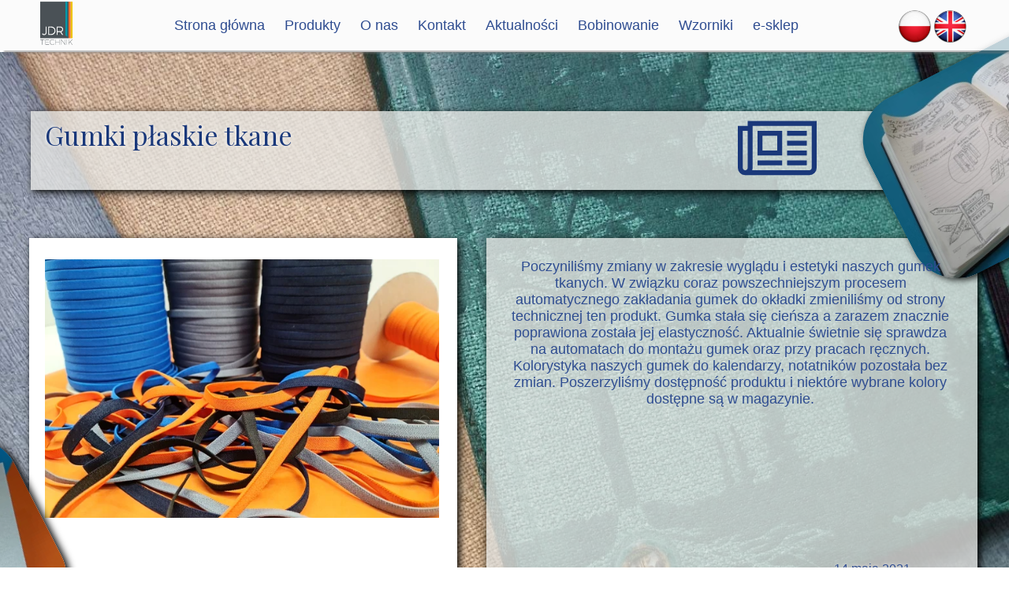

--- FILE ---
content_type: text/css
request_url: https://jdrtechnik.pl/files/dynamicContent/sites/vdueo5/css/newspage_163/mkb8ul8p.css
body_size: 7385
content:
#element_13087_content{opacity: 1;background: none;border-radius: 0.0px; border: none;box-shadow: none;}#element_13087 {z-index: 49;}#element_13980 {z-index: 48;}#element_9044 {z-index: 47;}#element_4657 {z-index: 46;}#element_3648 {z-index: 45;}#element_177 {z-index: 44;}#element_8159 {z-index: 43;}#element_9065 {z-index: 42;}#element_4717 {z-index: 41;}#element_13086_content{opacity: 1;background: none;border-radius: 0.0px; border: none;box-shadow: none;}#element_13086 {z-index: 40;}#element_13080_content{opacity: 1;background: none;border-radius: 0.0px; border: none;box-shadow: none;}#element_13080 img{background-image:url('data:image/svg+xml,%3Csvg%20fill%3D%27rgb%2826%2C%2056%2C%20122%29%27%20id%3D%27ww-shopping-bag%27%20version%3D%271.1%27%20xmlns%3D%27http%3A%2F%2Fwww.w3.org%2F2000%2Fsvg%27%20width%3D%27100%25%27%20height%3D%27100%25%27%20viewBox%3D%270%200%2014%2014%27%3E%3Cpath%20d%3D%27M13.727%2011l0.273%202.445q0.023%200.219-0.125%200.391-0.148%200.164-0.375%200.164h-13q-0.227%200-0.375-0.164-0.148-0.172-0.125-0.391l0.273-2.445h13.453zM13%204.445l0.672%206.055h-13.344l0.672-6.055q0.023-0.187%200.164-0.316t0.336-0.129h2v1q0%200.414%200.293%200.707t0.707%200.293%200.707-0.293%200.293-0.707v-1h3v1q0%200.414%200.293%200.707t0.707%200.293%200.707-0.293%200.293-0.707v-1h2q0.195%200%200.336%200.129t0.164%200.316zM10%203v2q0%200.203-0.148%200.352t-0.352%200.148-0.352-0.148-0.148-0.352v-2q0-0.828-0.586-1.414t-1.414-0.586-1.414%200.586-0.586%201.414v2q0%200.203-0.148%200.352t-0.352%200.148-0.352-0.148-0.148-0.352v-2q0-1.242%200.879-2.121t2.121-0.879%202.121%200.879%200.879%202.121z%27%3E%3C%2Fpath%3E%3C%2Fsvg%3E');}#element_13080 {z-index: 39;}#element_13081_content{opacity: 1;background-color: rgb(245, 245, 245);background-size: auto;background-attachment: scroll;background-repeat: repeat;background-position: left top;border-radius: 0.0px; border: none;box-shadow: 3.0px 3.0px 10.0px rgba(156,156,156,1);}#element_13081 {z-index: 38;}#group_263_content{opacity: 1;background: none;border-radius: 0.0px; border: none;box-shadow: none;}#group_263 {z-index: 37;}#element_13082_content{opacity: 1;background: none;border-radius: 0.0px; border: none;box-shadow: none;}#element_13082 img{background-image:url('data:image/svg+xml,%3Csvg%20fill%3D%27rgb%2826%2C%2056%2C%20122%29%27%20id%3D%27ww-facebook-official%27%20version%3D%271.1%27%20xmlns%3D%27http%3A%2F%2Fwww.w3.org%2F2000%2Fsvg%27%20width%3D%27100%25%27%20height%3D%27100%25%27%20viewBox%3D%270%200%2012%2014%27%3E%3Cpath%20d%3D%27M11.336%201q0.273%200%200.469%200.195t0.195%200.469v10.672q0%200.273-0.195%200.469t-0.469%200.195h-3.055v-4.648h1.555l0.234-1.812h-1.789v-1.156q0-0.438%200.184-0.656t0.715-0.219l0.953-0.008v-1.617q-0.492-0.070-1.391-0.070-1.062%200-1.699%200.625t-0.637%201.766v1.336h-1.563v1.812h1.563v4.648h-5.742q-0.273%200-0.469-0.195t-0.195-0.469v-10.672q0-0.273%200.195-0.469t0.469-0.195h10.672z%27%3E%3C%2Fpath%3E%3C%2Fsvg%3E');}#element_13082 {z-index: 36;}#element_13083_content{opacity: 1;background-color: rgb(245, 245, 245);background-size: auto;background-attachment: scroll;background-repeat: repeat;background-position: left top;border-radius: 0.0px; border: none;box-shadow: 3.0px 3.0px 10.0px rgba(156,156,156,1);}#element_13083 {z-index: 35;}#group_264_content{opacity: 1;background: none;border-radius: 0.0px; border: none;box-shadow: none;}#group_264 {z-index: 34;}#element_13084_content{opacity: 1;background: none;border-radius: 0.0px; border: none;box-shadow: none;}#element_13084 img{background-image:url('data:image/svg+xml,%3Csvg%20fill%3D%27rgb%2826%2C%2056%2C%20122%29%27%20id%3D%27ww-youtube-square%27%20version%3D%271.1%27%20xmlns%3D%27http%3A%2F%2Fwww.w3.org%2F2000%2Fsvg%27%20width%3D%27100%25%27%20height%3D%27100%25%27%20viewBox%3D%270%200%2012%2014%27%3E%3Cpath%20d%3D%27M7.18%2010.18v-1.227q0-0.391-0.227-0.391-0.133%200-0.258%200.125v1.75q0.125%200.125%200.258%200.125%200.227%200%200.227-0.383zM8.617%209.227h0.516v-0.266q0-0.398-0.258-0.398t-0.258%200.398v0.266zM4.156%207.148v0.547h-0.625v3.305h-0.578v-3.305h-0.609v-0.547h1.812zM5.727%208.133v2.867h-0.523v-0.312q-0.305%200.352-0.594%200.352-0.258%200-0.328-0.219-0.047-0.125-0.047-0.422v-2.266h0.516v2.109q0%200.187%200.008%200.203%200.008%200.117%200.117%200.117%200.156%200%200.328-0.242v-2.188h0.523zM7.695%209v1.141q0%200.406-0.055%200.57-0.094%200.328-0.414%200.328-0.273%200-0.531-0.32v0.281h-0.523v-3.852h0.523v1.258q0.25-0.312%200.531-0.312%200.32%200%200.414%200.328%200.055%200.164%200.055%200.578zM9.656%2010.008v0.070q0%200.227-0.016%200.336-0.023%200.172-0.117%200.312-0.211%200.312-0.625%200.312-0.406%200-0.633-0.297-0.164-0.211-0.164-0.672v-1.008q0-0.461%200.156-0.672%200.227-0.297%200.625-0.297t0.609%200.297q0.164%200.219%200.164%200.672v0.594h-1.039v0.508q0%200.398%200.266%200.398%200.187%200%200.234-0.203%200-0.008%200.004-0.055t0.004-0.129v-0.168h0.531zM6.133%203.57v1.219q0%200.398-0.25%200.398t-0.25-0.398v-1.219q0-0.406%200.25-0.406t0.25%200.406zM10.297%209.141q0-1.383-0.148-2.031-0.078-0.344-0.336-0.574t-0.594-0.27q-1.062-0.117-3.219-0.117-2.148%200-3.211%200.117-0.344%200.039-0.598%200.27t-0.332%200.574q-0.156%200.68-0.156%202.031%200%201.375%200.156%202.031%200.078%200.336%200.332%200.57t0.59%200.273q1.070%200.117%203.219%200.117t3.219-0.117q0.336-0.039%200.59-0.273t0.332-0.57q0.156-0.656%200.156-2.031zM4.398%204.055l0.703-2.313h-0.586l-0.398%201.523-0.414-1.523h-0.609l0.187%200.539t0.18%200.539q0.273%200.805%200.359%201.234v1.57h0.578v-1.57zM6.656%204.687v-1.016q0-0.453-0.164-0.68-0.227-0.297-0.609-0.297-0.398%200-0.609%200.297-0.164%200.227-0.164%200.68v1.016q0%200.453%200.164%200.68%200.211%200.297%200.609%200.297%200.383%200%200.609-0.297%200.164-0.211%200.164-0.68zM8.070%205.625h0.523v-2.891h-0.523v2.211q-0.172%200.242-0.328%200.242-0.117%200-0.125-0.125-0.008-0.016-0.008-0.203v-2.125h-0.523v2.289q0%200.289%200.047%200.43%200.086%200.211%200.336%200.211%200.281%200%200.602-0.352v0.312zM12%203.25v7.5q0%200.93-0.66%201.59t-1.59%200.66h-7.5q-0.93%200-1.59-0.66t-0.66-1.59v-7.5q0-0.93%200.66-1.59t1.59-0.66h7.5q0.93%200%201.59%200.66t0.66%201.59z%27%3E%3C%2Fpath%3E%3C%2Fsvg%3E');}#element_13084 {z-index: 33;}#element_13085_content{opacity: 1;background-color: rgb(245, 245, 245);background-size: auto;background-attachment: scroll;background-repeat: repeat;background-position: left top;border-radius: 0.0px; border: none;box-shadow: 3.0px 3.0px 10.0px rgba(156,156,156,1);}#element_13085 {z-index: 32;}#group_265_content{opacity: 1;background: none;border-radius: 0.0px; border: none;box-shadow: none;}#group_265 {z-index: 31;}#element_13141_content{opacity: 1;background: none;border-radius: 0.0px; border: none;box-shadow: none;}#element_13141 img{background-image:url('data:image/svg+xml,%3Csvg%20fill%3D%27rgb%2826%2C%2056%2C%20122%29%27%20id%3D%27ww-newspaper-o%27%20version%3D%271.1%27%20xmlns%3D%27http%3A%2F%2Fwww.w3.org%2F2000%2Fsvg%27%20width%3D%27100%25%27%20height%3D%27100%25%27%20viewBox%3D%270%200%2016%2014%27%3E%3Cpath%20d%3D%27M8%204h-3v3h3v-3zM9%209v1h-5v-1h5zM9%203v5h-5v-5h5zM14%209v1h-4v-1h4zM14%207v1h-4v-1h4zM14%205v1h-4v-1h4zM14%203v1h-4v-1h4zM2%2010.5v-7.5h-1v7.5q0%200.203%200.148%200.352t0.352%200.148%200.352-0.148%200.148-0.352zM15%2010.5v-8.5h-12v8.5q0%200.258-0.086%200.5h11.586q0.203%200%200.352-0.148t0.148-0.352zM16%201v9.5q0%200.625-0.438%201.062t-1.062%200.438h-13q-0.625%200-1.062-0.438t-0.438-1.062v-8.5h2v-1h14z%27%3E%3C%2Fpath%3E%3C%2Fsvg%3E');}#element_13141 {z-index: 30;}#element_2600_content{opacity: 1;background: none;border-radius: 0.0px; border: none;box-shadow: none;}#element_2600_content > *{font-family: "Playfair Display 400 normal";color: rgb(26, 56, 122);font-weight: normal;text-shadow: rgb(255, 255, 255) 0px 0px 5px;}#element_2600 {z-index: 29;}#element_2601_content{opacity: 1;background-color: rgba(255, 255, 255, 0.01);background-size: initial;background-attachment: scroll;background-repeat: repeat;background-position: left top;border-radius: 0.0px; border: none;box-shadow: none;}#element_2601 {z-index: 28;}#element_2603_content{opacity: 1;background: none;border-radius: 0.0px; border: none;box-shadow: none;}#element_2603_content > .news_date_format{font-family: "Trebuchet MS1", "Trebuchet MS", sans-serif;color: rgb(47, 77, 145);font-weight: normal;text-decoration: none;text-shadow: rgb(255, 255, 255) 0px 0px 5px;}#element_2603 {z-index: 27;}#element_13156_content{opacity: 1;background: none;border-radius: 60.0px; border: none;box-shadow: 3.0px 3.0px 10.0px rgba(0,0,0,1);}#element_13156 {z-index: 26;}#element_13125_content{opacity: 1;background: none;border-radius: 60.0px; border: none;box-shadow: 3.0px 3.0px 10.0px rgba(0,0,0,1);}#element_13125 {z-index: 25;}#element_2602_content{opacity: 1;background: none;border-radius: 0.0px; border: none;box-shadow: none;}#element_2602 {z-index: 24;}#element_13151_content{opacity: 1;background-color: rgba(232, 232, 230, 0.77);background-size: cover;background-attachment: scroll;background-repeat: repeat;background-position: left top;border-radius: 0.0px; border: none;box-shadow: 3.0px 3.0px 10.0px rgba(0,0,0,1);}#element_13151 {z-index: 23;}#element_13152_content{opacity: 1;background-color: rgba(232, 232, 230, 0.77);background-size: cover;background-attachment: scroll;background-repeat: repeat;background-position: left top;border-radius: 0.0px; border: none;box-shadow: 3.0px 3.0px 10.0px rgba(0,0,0,1);}#element_13152 {z-index: 22;}#element_13153_content{opacity: 1;background-color: rgb(255, 255, 255);background-size: cover;background-attachment: scroll;background-repeat: repeat;background-position: left top;border-radius: 0.0px; border: none;box-shadow: 3.0px 3.0px 10.0px rgba(0,0,0,1);}#element_13153 {z-index: 21;}#element_13150_content{opacity: 1;background: none;border-radius: 0.0px; border: none;box-shadow: none;}#element_13150 {z-index: 20;}#element_16394_content{opacity: 1;background: none;border-radius: 0.0px; border: none;box-shadow: none;}#element_16394 {z-index: 19;}#element_16393_content{opacity: 1;background: none;border-radius: 0.0px; border: none;box-shadow: none;}#element_16393 {z-index: 18;}#element_11885_content{opacity: 1;background: none;border-radius: 0.0px; border: none;box-shadow: none;}#element_11885 img{background-image:url('data:image/svg+xml,%3Csvg%20fill%3D%27rgb%28255%2C%20255%2C%20255%29%27%20id%3D%27ww-phone-square%27%20version%3D%271.1%27%20xmlns%3D%27http%3A%2F%2Fwww.w3.org%2F2000%2Fsvg%27%20width%3D%27100%25%27%20height%3D%27100%25%27%20viewBox%3D%270%200%2012%2014%27%3E%3Cpath%20d%3D%27M10%209.32q0-0.086-0.016-0.125-0.023-0.062-0.301-0.23t-0.691-0.387l-0.414-0.227q-0.039-0.023-0.148-0.102t-0.195-0.117-0.164-0.039q-0.141%200-0.367%200.254t-0.445%200.512-0.344%200.258q-0.055%200-0.129-0.027t-0.121-0.051-0.133-0.074-0.109-0.066q-0.773-0.43-1.332-0.988t-0.988-1.332q-0.016-0.023-0.066-0.109t-0.074-0.133-0.051-0.121-0.027-0.129q0-0.102%200.16-0.262t0.352-0.301%200.352-0.309%200.16-0.285q0-0.078-0.039-0.164t-0.117-0.195-0.102-0.148q-0.023-0.047-0.117-0.223t-0.195-0.355-0.207-0.371-0.195-0.316-0.129-0.141-0.125-0.016q-0.375%200-0.789%200.172-0.359%200.164-0.625%200.738t-0.266%201.020q0%200.125%200.020%200.266t0.039%200.238%200.070%200.258%200.078%200.23%200.098%200.258%200.086%200.234q0.469%201.281%201.691%202.504t2.504%201.691q0.047%200.016%200.234%200.086t0.258%200.098%200.23%200.078%200.258%200.070%200.238%200.039%200.266%200.020q0.445%200%201.020-0.266t0.738-0.625q0.172-0.414%200.172-0.789zM12%203.25v7.5q0%200.93-0.66%201.59t-1.59%200.66h-7.5q-0.93%200-1.59-0.66t-0.66-1.59v-7.5q0-0.93%200.66-1.59t1.59-0.66h7.5q0.93%200%201.59%200.66t0.66%201.59z%27%3E%3C%2Fpath%3E%3C%2Fsvg%3E');}#element_11885 {z-index: 17;}#element_11884_content{opacity: 1;background: none;border-radius: 0.0px; border: none;box-shadow: none;}#element_11884 {z-index: 16;}#element_11883_content{opacity: 1;background: none;border-radius: 0.0px; border: none;box-shadow: none;}#element_11883 img{background-image:url('data:image/svg+xml,%3Csvg%20fill%3D%27rgb%28255%2C%20255%2C%20255%29%27%20id%3D%27ww-envelope%27%20version%3D%271.1%27%20xmlns%3D%27http%3A%2F%2Fwww.w3.org%2F2000%2Fsvg%27%20width%3D%27100%25%27%20height%3D%27100%25%27%20viewBox%3D%270%200%2014%2014%27%3E%3Cpath%20d%3D%27M14%205.547v6.203q0%200.516-0.367%200.883t-0.883%200.367h-11.5q-0.516%200-0.883-0.367t-0.367-0.883v-6.203q0.344%200.383%200.789%200.68%202.828%201.922%203.883%202.695%200.445%200.328%200.723%200.512t0.738%200.375%200.859%200.191h0.016q0.398%200%200.859-0.191t0.738-0.375%200.723-0.512q1.328-0.961%203.891-2.695%200.445-0.305%200.781-0.68zM14%203.25q0%200.617-0.383%201.18t-0.953%200.961q-2.937%202.039-3.656%202.539-0.078%200.055-0.332%200.238t-0.422%200.297-0.406%200.254-0.449%200.211-0.391%200.070h-0.016q-0.18%200-0.391-0.070t-0.449-0.211-0.406-0.254-0.422-0.297-0.332-0.238q-0.711-0.5-2.047-1.426t-1.602-1.113q-0.484-0.328-0.914-0.902t-0.43-1.066q0-0.609%200.324-1.016t0.926-0.406h11.5q0.508%200%200.879%200.367t0.371%200.883z%27%3E%3C%2Fpath%3E%3C%2Fsvg%3E');}#element_11883 {z-index: 15;}#element_11876_content{opacity: 1;background: none;border-radius: 0.0px; border: none;box-shadow: none;}#element_11876 {z-index: 14;}#element_11875_content{opacity: 1;background: none;border-radius: 0.0px; border: none;box-shadow: none;}#element_11875 img{background-image:url('data:image/svg+xml,%3Csvg%20fill%3D%27rgb%28255%2C%20255%2C%20255%29%27%20id%3D%27ww-instagram%27%20version%3D%271.1%27%20xmlns%3D%27http%3A%2F%2Fwww.w3.org%2F2000%2Fsvg%27%20width%3D%27100%25%27%20height%3D%27100%25%27%20viewBox%3D%270%200%2012%2014%27%3E%3Cpath%20d%3D%27M8%207q0-0.828-0.586-1.414t-1.414-0.586-1.414%200.586-0.586%201.414%200.586%201.414%201.414%200.586%201.414-0.586%200.586-1.414zM9.078%207q0%201.281-0.898%202.18t-2.18%200.898-2.18-0.898-0.898-2.18%200.898-2.18%202.18-0.898%202.18%200.898%200.898%202.18zM9.922%203.797q0%200.297-0.211%200.508t-0.508%200.211-0.508-0.211-0.211-0.508%200.211-0.508%200.508-0.211%200.508%200.211%200.211%200.508zM6%202.078q-0.055%200-0.598-0.004t-0.824%200-0.754%200.023-0.805%200.078-0.559%200.145q-0.391%200.156-0.688%200.453t-0.453%200.688q-0.086%200.227-0.145%200.559t-0.078%200.805-0.023%200.754%200%200.824%200.004%200.598-0.004%200.598%200%200.824%200.023%200.754%200.078%200.805%200.145%200.559q0.156%200.391%200.453%200.688t0.688%200.453q0.227%200.086%200.559%200.145t0.805%200.078%200.754%200.023%200.824%200%200.598-0.004%200.598%200.004%200.824%200%200.754-0.023%200.805-0.078%200.559-0.145q0.391-0.156%200.688-0.453t0.453-0.688q0.086-0.227%200.145-0.559t0.078-0.805%200.023-0.754%200-0.824-0.004-0.598%200.004-0.598%200-0.824-0.023-0.754-0.078-0.805-0.145-0.559q-0.156-0.391-0.453-0.688t-0.688-0.453q-0.227-0.086-0.559-0.145t-0.805-0.078-0.754-0.023-0.824%200-0.598%200.004zM12%207q0%201.789-0.039%202.477-0.078%201.625-0.969%202.516t-2.516%200.969q-0.688%200.039-2.477%200.039t-2.477-0.039q-1.625-0.078-2.516-0.969t-0.969-2.516q-0.039-0.688-0.039-2.477t0.039-2.477q0.078-1.625%200.969-2.516t2.516-0.969q0.688-0.039%202.477-0.039t2.477%200.039q1.625%200.078%202.516%200.969t0.969%202.516q0.039%200.688%200.039%202.477z%27%3E%3C%2Fpath%3E%3C%2Fsvg%3E');}#element_11875 {z-index: 13;}#element_13155_content{opacity: 1;background: none;border-radius: 0.0px; border: none;box-shadow: none;}#element_13155 img{background-image:url('data:image/svg+xml,%3Csvg%20fill%3D%27rgb%28255%2C%20255%2C%20255%29%27%20id%3D%27ww-youtube-square%27%20version%3D%271.1%27%20xmlns%3D%27http%3A%2F%2Fwww.w3.org%2F2000%2Fsvg%27%20width%3D%27100%25%27%20height%3D%27100%25%27%20viewBox%3D%270%200%2012%2014%27%3E%3Cpath%20d%3D%27M7.18%2010.18v-1.227q0-0.391-0.227-0.391-0.133%200-0.258%200.125v1.75q0.125%200.125%200.258%200.125%200.227%200%200.227-0.383zM8.617%209.227h0.516v-0.266q0-0.398-0.258-0.398t-0.258%200.398v0.266zM4.156%207.148v0.547h-0.625v3.305h-0.578v-3.305h-0.609v-0.547h1.812zM5.727%208.133v2.867h-0.523v-0.312q-0.305%200.352-0.594%200.352-0.258%200-0.328-0.219-0.047-0.125-0.047-0.422v-2.266h0.516v2.109q0%200.187%200.008%200.203%200.008%200.117%200.117%200.117%200.156%200%200.328-0.242v-2.188h0.523zM7.695%209v1.141q0%200.406-0.055%200.57-0.094%200.328-0.414%200.328-0.273%200-0.531-0.32v0.281h-0.523v-3.852h0.523v1.258q0.25-0.312%200.531-0.312%200.32%200%200.414%200.328%200.055%200.164%200.055%200.578zM9.656%2010.008v0.070q0%200.227-0.016%200.336-0.023%200.172-0.117%200.312-0.211%200.312-0.625%200.312-0.406%200-0.633-0.297-0.164-0.211-0.164-0.672v-1.008q0-0.461%200.156-0.672%200.227-0.297%200.625-0.297t0.609%200.297q0.164%200.219%200.164%200.672v0.594h-1.039v0.508q0%200.398%200.266%200.398%200.187%200%200.234-0.203%200-0.008%200.004-0.055t0.004-0.129v-0.168h0.531zM6.133%203.57v1.219q0%200.398-0.25%200.398t-0.25-0.398v-1.219q0-0.406%200.25-0.406t0.25%200.406zM10.297%209.141q0-1.383-0.148-2.031-0.078-0.344-0.336-0.574t-0.594-0.27q-1.062-0.117-3.219-0.117-2.148%200-3.211%200.117-0.344%200.039-0.598%200.27t-0.332%200.574q-0.156%200.68-0.156%202.031%200%201.375%200.156%202.031%200.078%200.336%200.332%200.57t0.59%200.273q1.070%200.117%203.219%200.117t3.219-0.117q0.336-0.039%200.59-0.273t0.332-0.57q0.156-0.656%200.156-2.031zM4.398%204.055l0.703-2.313h-0.586l-0.398%201.523-0.414-1.523h-0.609l0.187%200.539t0.18%200.539q0.273%200.805%200.359%201.234v1.57h0.578v-1.57zM6.656%204.687v-1.016q0-0.453-0.164-0.68-0.227-0.297-0.609-0.297-0.398%200-0.609%200.297-0.164%200.227-0.164%200.68v1.016q0%200.453%200.164%200.68%200.211%200.297%200.609%200.297%200.383%200%200.609-0.297%200.164-0.211%200.164-0.68zM8.070%205.625h0.523v-2.891h-0.523v2.211q-0.172%200.242-0.328%200.242-0.117%200-0.125-0.125-0.008-0.016-0.008-0.203v-2.125h-0.523v2.289q0%200.289%200.047%200.43%200.086%200.211%200.336%200.211%200.281%200%200.602-0.352v0.312zM12%203.25v7.5q0%200.93-0.66%201.59t-1.59%200.66h-7.5q-0.93%200-1.59-0.66t-0.66-1.59v-7.5q0-0.93%200.66-1.59t1.59-0.66h7.5q0.93%200%201.59%200.66t0.66%201.59z%27%3E%3C%2Fpath%3E%3C%2Fsvg%3E');}#element_13155 {z-index: 12;}#element_11873_content{opacity: 1;background: none;border-radius: 0.0px; border: none;box-shadow: none;}#element_11873 img{background-image:url('data:image/svg+xml,%3Csvg%20fill%3D%27rgb%28255%2C%20255%2C%20255%29%27%20id%3D%27ww-facebook-square%27%20version%3D%271.1%27%20xmlns%3D%27http%3A%2F%2Fwww.w3.org%2F2000%2Fsvg%27%20width%3D%27100%25%27%20height%3D%27100%25%27%20viewBox%3D%270%200%2012%2014%27%3E%3Cpath%20d%3D%27M9.75%201q0.93%200%201.59%200.66t0.66%201.59v7.5q0%200.93-0.66%201.59t-1.59%200.66h-1.469v-4.648h1.555l0.234-1.812h-1.789v-1.156q0-0.438%200.184-0.656t0.715-0.219l0.953-0.008v-1.617q-0.492-0.070-1.391-0.070-1.062%200-1.699%200.625t-0.637%201.766v1.336h-1.563v1.812h1.563v4.648h-4.156q-0.93%200-1.59-0.66t-0.66-1.59v-7.5q0-0.93%200.66-1.59t1.59-0.66h7.5z%27%3E%3C%2Fpath%3E%3C%2Fsvg%3E');}#element_11873 {z-index: 11;}#element_11869_content{opacity: 1;background-color: rgba(51, 51, 51, 0);background-size: auto;background-attachment: scroll;background-repeat: no-repeat;background-position: 0px 0px;border-radius: 0.0px;border-left: 1.0px solid rgb(255, 255, 255);border-right: 1.0px solid rgb(255, 255, 255);border-top: 1.0px solid rgb(255, 255, 255);border-bottom: 1.0px solid rgb(255, 255, 255);box-shadow: none;vertical-align: middle;horizontal-align: center;}#element_11869_content .ww_button_text{vertical-align:middle;text-align:center;}#element_11869 {z-index: 10;}#element_11867_content{opacity: 1;background-color: rgba(51, 51, 51, 0);background-size: auto;background-attachment: scroll;background-repeat: no-repeat;background-position: 0px 0px;border-radius: 0.0px;border-left: 1.0px solid rgb(255, 255, 255);border-right: 1.0px solid rgb(255, 255, 255);border-top: 1.0px solid rgb(255, 255, 255);border-bottom: 1.0px solid rgb(255, 255, 255);box-shadow: none;vertical-align: middle;horizontal-align: center;}#element_11867_content .ww_button_text{vertical-align:middle;text-align:center;}#element_11867 {z-index: 9;}#element_11866_content{opacity: 1;background: none;border-radius: 0.0px; border: none;box-shadow: none;}#element_11866 {z-index: 8;}#element_8147_content{opacity: 1;background: none;border-radius: 0.0px;border-left: 2.0px solid rgb(255, 255, 255);border-right: 0.0px solid rgb(255, 255, 255);border-top: 0.0px solid rgb(255, 255, 255);border-bottom: 0.0px solid rgb(255, 255, 255);box-shadow: none;}#element_8147 {z-index: 7;}#element_8151_content{opacity: 1;background: none;border-radius: 0.0px; border: none;box-shadow: none;}#element_8151 {z-index: 6;}#element_8153_content{opacity: 1;background: none;border-radius: 0.0px; border: none;box-shadow: none;}#element_8153 {z-index: 5;}#element_8155_content{opacity: 1;background: none;border-radius: 0.0px; border: none;box-shadow: none;}#element_8155 {z-index: 4;}#element_8207_content{opacity: 1;background-color: rgb(66, 66, 66);background-size: auto;background-attachment: scroll;background-repeat: repeat;background-position: left top;border-radius: 0.0px; border: none;box-shadow: none;}#element_8207 {z-index: 3;}#element_8148_content{opacity: 1;background: none;border-radius: 0.0px; border: none;box-shadow: none;}#element_8148 img{background-image:url('/lib/vdueo5/logotyp-kontra-JDR-Technik-materialy-introligatorskie-loxc3qbg.svg');}#element_8148 {z-index: 2;}#footerGroup_pl_content{opacity: 1;background-color: rgb(92, 92, 92);background-size: auto;background-attachment: scroll;background-repeat: repeat;background-position: 0px 0px;border-radius: 0.0px; border: none;box-shadow: none;}#footerGroup_pl {z-index: 1;}body, body::before, #body, #container {z-index: 0;}@media (max-width: 479px){#element_13980{width: 150.0px;height: 53.0px;left: -53.0px;right: auto;top: 7.0px;}#element_13980_content{padding: 0px}#element_9044{width: 40.0px;height: 70.0px;left: -199.0px;right: auto;top: 107.0px;}#element_9044_content{padding: 0px}#element_4657{position: fixed;width: 71.0px;height: 43.0px;left: calc(50% - 160px + 161.0px);right: auto;top: 220.0px;}#element_4657_content{padding: 0px}#element_3648{position: fixed;width: 35.0px;height: 57.0px;left: calc(50% - 160px + 157.0px);right: auto;top: 0.0px;}#element_3648_content{padding: 0px}#element_177{position: fixed;width: 35.0px;height: 45.0px;left: calc(50% - 160px + 201.0px);right: auto;top: 8.0px;}#element_177_content{padding: 0px}#element_8159{position: fixed;width: 100%;height: 66.0px;left: 0;right: auto;top: 0.0px;}#element_8159_content{padding: 0px}#element_9065{width: 53.0px;height: 62.0px;left: 70.0px;right: auto;top: 0.0px;}#element_9065_content{padding: 0px}#element_4717{width: 112.0px;height: 68.0px;left: -25.0px;right: auto;top: 0.0px;}#element_4717_content{padding: 0px}#element_16394{width: 143.0px;height: 25.0px;left: 136.0px;right: auto;top: 3031.0px;}#element_16394_content{padding-left: 5.0px; padding-right: 5.0px; padding-top: 5.0px; padding-bottom: 5.0px;}#element_16393{width: 143.0px;height: 25.0px;left: 211.0px;right: auto;top: 3031.0px;}#element_16393_content{padding-left: 5.0px; padding-right: 5.0px; padding-top: 5.0px; padding-bottom: 5.0px;}#element_11885{width: 30.0px;height: 30.0px;left: 191.0px;right: auto;top: 2996.0px;}#element_11885_content{padding: 0px}#element_11884{width: 191.0px;height: 31.0px;left: -20.0px;right: auto;top: 2998.0px;}#element_11884_content{padding-left: 8.0px; padding-right: 8.0px; padding-top: 8.0px; padding-bottom: 8.0px;}#element_11883{width: 30.0px;height: 30.0px;left: 230.0px;right: auto;top: 2996.0px;}#element_11883_content{padding: 0px}#element_11876{width: 320.0px;height: 31.0px;left: -20.0px;right: auto;top: 3176.0px;}#element_11876_content{padding-left: 8.0px; padding-right: 8.0px; padding-top: 8.0px; padding-bottom: 8.0px;}#element_11875{width: 30.0px;height: 30.0px;left: 175.0px;right: auto;top: 3176.0px;}#element_11875_content{padding: 0px}#element_13155{width: 30.0px;height: 30.0px;left: 255.0px;right: auto;top: 3176.0px;}#element_13155_content{padding: 0px}#element_11873{width: 30.0px;height: 30.0px;left: 215.0px;right: auto;top: 3176.0px;}#element_11873_content{padding: 0px}#element_11869{width: 30.0px;height: 30.0px;left: 270.0px;right: auto;top: 2904.0px;}#element_11869_content{padding: 0px}#element_11867{width: 30.0px;height: 30.0px;left: 306.0px;right: auto;top: 2904.0px;}#element_11867_content{padding: 0px}#element_11866{width: calc(100vw - var(--vertical-scrollbar-width, 0px));height: 121.0px;left: calc(-50vw + 50% + calc(var(--vertical-scrollbar-width, 0px)/2));right: auto;top: 3054.0px;}#element_11866_content{padding-left: 8.0px; padding-right: 8.0px; padding-top: 8.0px; padding-bottom: 8.0px;}#element_8147{width: 11.0px;height: 160.0px;left: 181.0px;right: auto;top: 2901.0px;}#element_8147_content{padding: 0px}#element_8151{width: 140.0px;height: 160.0px;left: 189.0px;right: auto;top: 2901.0px;}#element_8151_content{padding: 0px}#element_8153{width: 209.0px;height: 117.0px;left: 61.0px;right: auto;top: 2894.0px;}#element_8153_content{padding-left: 8.0px; padding-right: 8.0px; padding-top: 8.0px; padding-bottom: 8.0px;}#element_8155{width: 320.0px;height: 40.0px;left: 0.0px;right: auto;top: 3217.0px;}#element_8155_content{padding-left: 8.0px; padding-right: 8.0px; padding-top: 8.0px; padding-bottom: 8.0px;}#element_8207{width: calc(100vw - var(--vertical-scrollbar-width, 0px));height: 29.0px;left: calc(-50vw + 50% + calc(var(--vertical-scrollbar-width, 0px)/2));right: auto;top: 3217.0px;}#element_8207_content{padding: 0px}#element_8148{width: 60.0px;height: 80.0px;left: -7.0px;right: auto;top: 2904.0px;}#element_8148_content{padding: 0px}#footerGroup_pl{width: calc(100vw - var(--vertical-scrollbar-width, 0px));height: 368.0px;left: calc(-50vw + 50% + calc(var(--vertical-scrollbar-width, 0px)/2));right: auto;top: 2889.0px;}#footerGroup_pl_content{padding: 0px}#element_13087{width: calc(100vw - var(--vertical-scrollbar-width, 0px));height: 405.0px;left: calc(-50vw + 50% + calc(var(--vertical-scrollbar-width, 0px)/2));right: auto;top: 2484.0px;}#element_13087_content{padding: 0px}#element_13086{width: calc(100vw - var(--vertical-scrollbar-width, 0px));height: 96.0px;left: calc(-50vw + 50% + calc(var(--vertical-scrollbar-width, 0px)/2));right: auto;top: 1237.0px;}#element_13086_content{padding: 0px}#element_13080{width: 100.0px;height: 100.0px;left: 110.0px;right: auto;top: 1401.0px;}#element_13080_content{padding: 0px}#element_13080 img{background-size: cover;background-position: 50% 50%;}#element_13081{width: calc(100vw - var(--vertical-scrollbar-width, 0px));height: 349.0px;left: calc(-50vw + 50% + calc(var(--vertical-scrollbar-width, 0px)/2));right: auto;top: 1367.0px;}#element_13081_content{padding-left: 20.0px; padding-right: 20.0px; padding-top: 160.0px; padding-bottom: 20.0px;}#group_263{width: 360.0px;height: 349.0px;left: -20.0px;right: auto;top: 1367.0px;}#group_263_content{padding: 0px}#element_13082{width: 100.0px;height: 100.0px;left: 110.0px;right: auto;top: 1773.0px;}#element_13082_content{padding: 0px}#element_13082 img{background-size: cover;background-position: 50% 50%;}#element_13083{width: calc(100vw - var(--vertical-scrollbar-width, 0px));height: 332.0px;left: calc(-50vw + 50% + calc(var(--vertical-scrollbar-width, 0px)/2));right: auto;top: 1739.0px;}#element_13083_content{padding-left: 20.0px; padding-right: 20.0px; padding-top: 160.0px; padding-bottom: 20.0px;}#group_264{width: 360.0px;height: 332.0px;left: -20.0px;right: auto;top: 1739.0px;}#group_264_content{padding: 0px}#element_13084{width: 100.0px;height: 100.0px;left: 110.0px;right: auto;top: 2131.0px;}#element_13084_content{padding: 0px}#element_13084 img{background-size: cover;background-position: 50% 50%;}#element_13085{width: calc(100vw - var(--vertical-scrollbar-width, 0px));height: 361.0px;left: calc(-50vw + 50% + calc(var(--vertical-scrollbar-width, 0px)/2));right: auto;top: 2097.0px;}#element_13085_content{padding-left: 20.0px; padding-right: 20.0px; padding-top: 160.0px; padding-bottom: 20.0px;}#group_265{width: 360.0px;height: 361.0px;left: -20.0px;right: auto;top: 2097.0px;}#group_265_content{padding: 0px}#element_13141{width: 62.0px;height: 59.0px;left: 249.0px;right: auto;top: 31.0px;}#element_13141_content{padding: 0px}#element_13141 img{background-size: contain;background-position: 50% 50%;}#element_2600{width: calc(100vw - var(--vertical-scrollbar-width, 0px));height: 72.0px;left: calc(-50vw + 50% + calc(var(--vertical-scrollbar-width, 0px)/2));right: auto;top: 79.0px;}#element_2600_content{padding: 0px}#element_2600_content > *{text-align: center;}#element_2601{width: calc(100vw - var(--vertical-scrollbar-width, 0px));height: 574.0px;left: calc(-50vw + 50% + calc(var(--vertical-scrollbar-width, 0px)/2));right: auto;top: 513.0px;}#element_2601_content{padding-left: 4.0px; padding-right: 4.0px; padding-top: 9.0px; padding-bottom: 9.0px;}#element_2603{width: 300.0px;height: 20.0px;left: 18.0px;right: auto;top: 1099.0px;}#element_2603_content{padding: 0px}#element_2603_content > .news_date_format{font-size: 16px;line-height: 19px;text-align: right;}#element_13156{width: 165.0px;height: 140.0px;left: -155.0px;right: auto;top: 86.0px;}#element_13156_content{padding: 0px}#element_13156_content{transform: rotate(333deg);-webkit-transform: rotate(333deg);transform-origin: top left;width: 142.0px;height: 85.0px;top: 64.47px;left: 0.0px;}#element_13125{width: 170.0px;height: 163.0px;left: 310.0px;right: auto;top: 271.0px;}#element_13125_content{padding: 0px}#element_13125_content{transform: rotate(333deg);-webkit-transform: rotate(333deg);transform-origin: top left;width: 132.0px;height: 116.0px;top: 59.93px;left: 0.0px;}#element_2602{width: calc(100vw - var(--vertical-scrollbar-width, 0px));height: 265.0px;left: calc(-50vw + 50% + calc(var(--vertical-scrollbar-width, 0px)/2));right: auto;top: 203.0px;}#element_2602_content{padding: 0px}#element_13151{width: calc(100vw - var(--vertical-scrollbar-width, 0px));height: 100.0px;left: calc(-50vw + 50% + calc(var(--vertical-scrollbar-width, 0px)/2));right: auto;top: 65.0px;}#element_13151_content{padding: 0px}#element_13152{width: calc(100vw - var(--vertical-scrollbar-width, 0px));height: 729.0px;left: calc(-50vw + 50% + calc(var(--vertical-scrollbar-width, 0px)/2));right: auto;top: 401.0px;}#element_13152_content{padding: 0px}#element_13153{width: calc(100vw - var(--vertical-scrollbar-width, 0px));height: 306.0px;left: calc(-50vw + 50% + calc(var(--vertical-scrollbar-width, 0px)/2));right: auto;top: 185.0px;}#element_13153_content{padding: 0px}#element_13150{width: calc(100vw - var(--vertical-scrollbar-width, 0px));height: 1213.0px;left: calc(-50vw + 50% + calc(var(--vertical-scrollbar-width, 0px)/2));right: auto;top: 0.0px;}#element_13150_content{padding: 0px}#element_16394{width: 143.0px;height: 25.0px;left: 136.0px;right: auto;top: 3031.0px;}#element_16394_content{padding-left: 5.0px; padding-right: 5.0px; padding-top: 5.0px; padding-bottom: 5.0px;}#element_16393{width: 143.0px;height: 25.0px;left: 211.0px;right: auto;top: 3031.0px;}#element_16393_content{padding-left: 5.0px; padding-right: 5.0px; padding-top: 5.0px; padding-bottom: 5.0px;}#element_11885{width: 30.0px;height: 30.0px;left: 191.0px;right: auto;top: 2996.0px;}#element_11885_content{padding: 0px}#element_11885 img{background-size: contain;background-position: 50% 50%;}#element_11884{width: 191.0px;height: 31.0px;left: -20.0px;right: auto;top: 2998.0px;}#element_11884_content{padding-left: 8.0px; padding-right: 8.0px; padding-top: 8.0px; padding-bottom: 8.0px;}#element_11883{width: 30.0px;height: 30.0px;left: 230.0px;right: auto;top: 2996.0px;}#element_11883_content{padding: 0px}#element_11883 img{background-size: contain;background-position: 50% 50%;}#element_11876{width: 320.0px;height: 31.0px;left: -20.0px;right: auto;top: 3176.0px;}#element_11876_content{padding-left: 8.0px; padding-right: 8.0px; padding-top: 8.0px; padding-bottom: 8.0px;}#element_11875{width: 30.0px;height: 30.0px;left: 175.0px;right: auto;top: 3176.0px;}#element_11875_content{padding: 0px}#element_11875 img{background-size: contain;background-position: 50% 50%;}#element_13155{width: 30.0px;height: 30.0px;left: 255.0px;right: auto;top: 3176.0px;}#element_13155_content{padding: 0px}#element_13155 img{background-size: contain;background-position: 50% 50%;}#element_11873{width: 30.0px;height: 30.0px;left: 215.0px;right: auto;top: 3176.0px;}#element_11873_content{padding: 0px}#element_11873 img{background-size: contain;background-position: 50% 50%;}#element_11869{width: 30.0px;height: 30.0px;left: 270.0px;right: auto;top: 2904.0px;}#element_11869_content{padding: 0px}#element_11869 .ww_button_text_wrapper{padding: 0px}#element_11867{width: 30.0px;height: 30.0px;left: 306.0px;right: auto;top: 2904.0px;}#element_11867_content{padding: 0px}#element_11867 .ww_button_text_wrapper{padding: 0px}#element_11866{width: calc(100vw - var(--vertical-scrollbar-width, 0px));height: 121.0px;left: calc(-50vw + 50% + calc(var(--vertical-scrollbar-width, 0px)/2));right: auto;top: 3054.0px;}#element_11866_content{padding-left: 8.0px; padding-right: 8.0px; padding-top: 8.0px; padding-bottom: 8.0px;}#element_11866_text_0 {text-align: justify;}#element_11866_text_0 {font-size: 13px;}#element_11866_text_0 {line-height: 15px;}#element_11866_text_1 {text-align: justify;}#element_11866_text_1 {font-size: 13px;}#element_11866_text_1 {line-height: 15px;}#element_11866_text_2 {text-align: justify;}#element_11866_text_2 {font-size: 13px;}#element_11866_text_2 {line-height: 15px;}#element_8147{visibility: hidden;}#element_8147{width: 11.0px;height: 160.0px;left: 181.0px;right: auto;top: 2901.0px;}#element_8147_content{padding: 0px}#element_8151{visibility: hidden;}#element_8151{width: 140.0px;height: 160.0px;left: 189.0px;right: auto;top: 2901.0px;}#element_8151_content{padding: 0px}#element_8153{width: 209.0px;height: 117.0px;left: 61.0px;right: auto;top: 2894.0px;}#element_8153_content{padding-left: 8.0px; padding-right: 8.0px; padding-top: 8.0px; padding-bottom: 8.0px;}#element_8153_text_2 {font-size: 11px;}#element_8153_text_2 {line-height: 13px;}#element_8153_text_3 {font-size: 11px;}#element_8153_text_3 {line-height: 13px;}#element_8153_text_4 {font-size: 11px;}#element_8153_text_4 {line-height: 13px;}#element_8153_text_5 {font-size: 11px;}#element_8153_text_5 {line-height: 13px;}#element_8155{width: 320.0px;height: 40.0px;left: 0.0px;right: auto;top: 3217.0px;}#element_8155_content{padding-left: 8.0px; padding-right: 8.0px; padding-top: 8.0px; padding-bottom: 8.0px;}#element_8155_text_0 {text-align: center;}#element_8155_text_0 {font-size: 10px;}#element_8155_text_0 {line-height: 12px;}#element_8207{width: calc(100vw - var(--vertical-scrollbar-width, 0px));height: 29.0px;left: calc(-50vw + 50% + calc(var(--vertical-scrollbar-width, 0px)/2));right: auto;top: 3217.0px;}#element_8207_content{padding: 0px}#element_8148{width: 60.0px;height: 80.0px;left: -7.0px;right: auto;top: 2904.0px;}#element_8148_content{padding: 0px}#element_8148 img{background-size: cover;background-position: 50% 50%;}#footerGroup_pl{width: calc(100vw - var(--vertical-scrollbar-width, 0px));height: 368.0px;left: calc(-50vw + 50% + calc(var(--vertical-scrollbar-width, 0px)/2));right: auto;top: 2889.0px;}#footerGroup_pl_content{padding: 0px}}@media (max-width: 767px) and (min-width: 480px){#element_13980{width: 150.0px;height: 53.0px;left: -53.0px;right: auto;top: 7.0px;}#element_13980_content{padding: 0px}#element_9044{width: 50.0px;height: 66.0px;left: calc(0.0px - 50vw + 50% + calc(var(--vertical-scrollbar-width, 0px)/2));right: auto;top: 0.0px;}#element_9044_content{padding-left: 0.0px; padding-right: 0.0px; padding-top: 5.0px; padding-bottom: 5.0px;}#element_4657{position: fixed;width: 90.0px;height: 42.0px;left: calc(50% - 240px + 135.0px);right: auto;top: 363.0px;}#element_4657_content{padding: 0px}#element_3648{position: fixed;width: 45.0px;height: 55.0px;left: calc(50% - 240px + 191.0px);right: auto;top: 0.0px;}#element_3648_content{padding: 0px}#element_177{position: fixed;width: 44.0px;height: 44.0px;left: calc(50% - 240px + 0.0px);right: auto;top: 12.0px;}#element_177_content{padding: 0px}#element_8159{position: fixed;width: 100%;height: 64.0px;left: 0;right: auto;top: 0.0px;}#element_8159_content{padding: 0px}#element_9065{position: fixed;width: 100%;height: 60.0px;left: 0;right: auto;top: 0.0px;}#element_9065_content{padding: 0px}#element_4717{width: 141.0px;height: 66.0px;left: 500.0px;right: auto;top: 50.0px;}#element_4717_content{padding: 0px}#element_16394{width: 143.0px;height: 25.0px;left: 317.0px;right: auto;top: 3031.0px;}#element_16394_content{padding-left: 5.0px; padding-right: 5.0px; padding-top: 5.0px; padding-bottom: 5.0px;}#element_16393{width: 143.0px;height: 25.0px;left: 317.0px;right: auto;top: 3052.0px;}#element_16393_content{padding-left: 5.0px; padding-right: 5.0px; padding-top: 5.0px; padding-bottom: 5.0px;}#element_11885{width: 30.0px;height: 30.0px;left: 245.0px;right: auto;top: 3033.0px;}#element_11885_content{padding: 0px}#element_11884{width: 203.0px;height: 32.0px;left: 0.0px;right: auto;top: 3033.0px;}#element_11884_content{padding-left: 8.0px; padding-right: 8.0px; padding-top: 8.0px; padding-bottom: 8.0px;}#element_11883{width: 30.0px;height: 30.0px;left: 197.0px;right: auto;top: 3031.0px;}#element_11883_content{padding: 0px}#element_11876{width: 245.0px;height: 32.0px;left: 0.0px;right: auto;top: 3168.0px;}#element_11876_content{padding-left: 8.0px; padding-right: 8.0px; padding-top: 8.0px; padding-bottom: 8.0px;}#element_11875{width: 30.0px;height: 30.0px;left: 188.0px;right: auto;top: 3169.0px;}#element_11875_content{padding: 0px}#element_13155{width: 30.0px;height: 30.0px;left: 275.0px;right: auto;top: 3169.0px;}#element_13155_content{padding: 0px}#element_11873{width: 30.0px;height: 30.0px;left: 231.0px;right: auto;top: 3169.0px;}#element_11873_content{padding: 0px}#element_11869{width: 30.0px;height: 30.0px;left: 421.0px;right: auto;top: 2925.0px;}#element_11869_content{padding: 0px}#element_11867{width: 30.0px;height: 30.0px;left: 421.0px;right: auto;top: 2964.0px;}#element_11867_content{padding: 0px}#element_11866{width: 476.0px;height: 93.0px;left: 0.0px;right: auto;top: 3077.0px;}#element_11866_content{padding-left: 8.0px; padding-right: 8.0px; padding-top: 8.0px; padding-bottom: 8.0px;}#element_8147{width: 11.0px;height: 160.0px;left: 142.0px;right: auto;top: 2915.0px;}#element_8147_content{padding: 0px}#element_8151{width: 140.0px;height: 160.0px;left: 645.0px;right: auto;top: 2933.0px;}#element_8151_content{padding: 0px}#element_8153{width: 317.0px;height: 117.0px;left: 109.0px;right: auto;top: 2916.0px;}#element_8153_content{padding-left: 8.0px; padding-right: 8.0px; padding-top: 8.0px; padding-bottom: 8.0px;}#element_8155{width: 480.0px;height: 29.0px;left: 0.0px;right: auto;top: 3214.0px;}#element_8155_content{padding-left: 8.0px; padding-right: 8.0px; padding-top: 8.0px; padding-bottom: 8.0px;}#element_8207{width: calc(100vw - var(--vertical-scrollbar-width, 0px));height: 30.0px;left: calc(-50vw + 50% + calc(var(--vertical-scrollbar-width, 0px)/2));right: auto;top: 3212.0px;}#element_8207_content{padding: 0px}#element_8148{width: 85.0px;height: 113.0px;left: 14.0px;right: auto;top: 2914.0px;}#element_8148_content{padding: 0px}#footerGroup_pl{width: calc(100vw - var(--vertical-scrollbar-width, 0px));height: 342.0px;left: calc(-50vw + 50% + calc(var(--vertical-scrollbar-width, 0px)/2));right: auto;top: 2900.0px;}#footerGroup_pl_content{padding: 0px}#element_13087{width: calc(100vw - var(--vertical-scrollbar-width, 0px));height: 405.0px;left: calc(-50vw + 50% + calc(var(--vertical-scrollbar-width, 0px)/2));right: auto;top: 2495.0px;}#element_13087_content{padding: 0px}#element_13086{width: calc(100vw - var(--vertical-scrollbar-width, 0px));height: 96.0px;left: calc(-50vw + 50% + calc(var(--vertical-scrollbar-width, 0px)/2));right: auto;top: 1362.0px;}#element_13086_content{padding: 0px}#element_13080{width: 86.0px;height: 100.0px;left: 197.0px;right: auto;top: 1502.0px;}#element_13080_content{padding: 0px}#element_13080 img{background-size: cover;background-position: 50% 50%;}#element_13081{width: 495.0px;height: 311.0px;left: -7.0px;right: auto;top: 1468.0px;}#element_13081_content{padding-left: 20.0px; padding-right: 20.0px; padding-top: 160.0px; padding-bottom: 20.0px;}#group_263{width: 495.0px;height: 311.0px;left: -7.0px;right: auto;top: 1468.0px;}#group_263_content{padding: 0px}#element_13082{width: 84.0px;height: 100.0px;left: 198.0px;right: auto;top: 1828.0px;}#element_13082_content{padding: 0px}#element_13082 img{background-size: cover;background-position: 50% 50%;}#element_13083{width: 495.0px;height: 313.0px;left: -7.0px;right: auto;top: 1807.0px;}#element_13083_content{padding-left: 20.0px; padding-right: 20.0px; padding-top: 160.0px; padding-bottom: 20.0px;}#group_264{width: 495.0px;height: 313.0px;left: -7.0px;right: auto;top: 1807.0px;}#group_264_content{padding: 0px}#element_13084{width: 87.0px;height: 100.0px;left: 197.0px;right: auto;top: 2172.0px;}#element_13084_content{padding: 0px}#element_13084 img{background-size: cover;background-position: 50% 50%;}#element_13085{width: 496.0px;height: 323.0px;left: -8.0px;right: auto;top: 2146.0px;}#element_13085_content{padding-left: 20.0px; padding-right: 20.0px; padding-top: 160.0px; padding-bottom: 20.0px;}#group_265{width: 496.0px;height: 323.0px;left: -8.0px;right: auto;top: 2146.0px;}#group_265_content{padding: 0px}#element_13141{width: 76.0px;height: 69.0px;left: 412.0px;right: auto;top: 16.0px;}#element_13141_content{padding: 0px}#element_13141 img{background-size: contain;background-position: 50% 50%;}#element_2600{width: 495.0px;height: 48.0px;left: -7.0px;right: auto;top: 72.0px;}#element_2600_content{padding: 0px}#element_2600_content > *{text-align: center;}#element_2601{width: 495.0px;height: 676.0px;left: -7.0px;right: auto;top: 637.0px;}#element_2601_content{padding-left: 6.0px; padding-right: 6.0px; padding-top: 9.0px; padding-bottom: 9.0px;}#element_2603{width: 460.0px;height: 20.0px;left: 10.0px;right: auto;top: 1726.0px;}#element_2603_content{padding: 0px}#element_2603_content > .news_date_format{font-size: 16px;line-height: 19px;text-align: right;}#element_13156{width: 409.0px;height: 373.0px;left: -344.0px;right: auto;top: 411.0px;}#element_13156_content{padding: 0px}#element_13156_content{transform: rotate(333deg);-webkit-transform: rotate(333deg);transform-origin: top left;width: 332.0px;height: 250.0px;top: 150.72px;left: 0.0px;}#element_13125{width: 409.0px;height: 373.0px;left: 370.0px;right: auto;top: 38.0px;}#element_13125_content{padding: 0px}#element_13125_content{transform: rotate(333deg);-webkit-transform: rotate(333deg);transform-origin: top left;width: 332.0px;height: 250.0px;top: 150.72px;left: 0.0px;}#element_2602{width: 495.0px;height: 407.0px;left: -7.0px;right: auto;top: 182.0px;}#element_2602_content{padding: 0px}#element_13151{width: 531.0px;height: 63.0px;left: -31.0px;right: auto;top: 65.0px;}#element_13151_content{padding: 0px}#element_13152{width: 543.0px;height: 710.0px;left: -31.0px;right: auto;top: 621.0px;}#element_13152_content{padding: 0px}#element_13153{width: 543.0px;height: 441.0px;left: -31.0px;right: auto;top: 164.0px;}#element_13153_content{padding: 0px}#element_13150{width: calc(100vw - var(--vertical-scrollbar-width, 0px));height: 1352.0px;left: calc(-50vw + 50% + calc(var(--vertical-scrollbar-width, 0px)/2));right: auto;top: 0.0px;}#element_13150_content{padding: 0px}#element_16394{width: 143.0px;height: 25.0px;left: 317.0px;right: auto;top: 3031.0px;}#element_16394_content{padding-left: 5.0px; padding-right: 5.0px; padding-top: 5.0px; padding-bottom: 5.0px;}#element_16393{width: 143.0px;height: 25.0px;left: 317.0px;right: auto;top: 3052.0px;}#element_16393_content{padding-left: 5.0px; padding-right: 5.0px; padding-top: 5.0px; padding-bottom: 5.0px;}#element_11885{width: 30.0px;height: 30.0px;left: 245.0px;right: auto;top: 3033.0px;}#element_11885_content{padding: 0px}#element_11885 img{background-size: contain;background-position: 50% 50%;}#element_11884{width: 203.0px;height: 32.0px;left: 0.0px;right: auto;top: 3033.0px;}#element_11884_content{padding-left: 8.0px; padding-right: 8.0px; padding-top: 8.0px; padding-bottom: 8.0px;}#element_11883{width: 30.0px;height: 30.0px;left: 197.0px;right: auto;top: 3031.0px;}#element_11883_content{padding: 0px}#element_11883 img{background-size: contain;background-position: 50% 50%;}#element_11876{width: 245.0px;height: 32.0px;left: 0.0px;right: auto;top: 3168.0px;}#element_11876_content{padding-left: 8.0px; padding-right: 8.0px; padding-top: 8.0px; padding-bottom: 8.0px;}#element_11875{width: 30.0px;height: 30.0px;left: 188.0px;right: auto;top: 3169.0px;}#element_11875_content{padding: 0px}#element_11875 img{background-size: contain;background-position: 50% 50%;}#element_13155{width: 30.0px;height: 30.0px;left: 275.0px;right: auto;top: 3169.0px;}#element_13155_content{padding: 0px}#element_13155 img{background-size: contain;background-position: 50% 50%;}#element_11873{width: 30.0px;height: 30.0px;left: 231.0px;right: auto;top: 3169.0px;}#element_11873_content{padding: 0px}#element_11873 img{background-size: contain;background-position: 50% 50%;}#element_11869{width: 30.0px;height: 30.0px;left: 421.0px;right: auto;top: 2925.0px;}#element_11869_content{padding: 0px}#element_11869 .ww_button_text_wrapper{padding: 0px}#element_11867{width: 30.0px;height: 30.0px;left: 421.0px;right: auto;top: 2964.0px;}#element_11867_content{padding: 0px}#element_11867 .ww_button_text_wrapper{padding: 0px}#element_11866{width: 476.0px;height: 93.0px;left: 0.0px;right: auto;top: 3077.0px;}#element_11866_content{padding-left: 8.0px; padding-right: 8.0px; padding-top: 8.0px; padding-bottom: 8.0px;}#element_11866_text_0 {text-align: justify;}#element_11866_text_0 {font-size: 13px;}#element_11866_text_0 {line-height: 15px;}#element_11866_text_1 {text-align: justify;}#element_11866_text_1 {font-size: 13px;}#element_11866_text_1 {line-height: 15px;}#element_11866_text_2 {text-align: justify;}#element_11866_text_2 {font-size: 13px;}#element_11866_text_2 {line-height: 15px;}#element_8147{visibility: hidden;}#element_8147{width: 11.0px;height: 160.0px;left: 142.0px;right: auto;top: 2915.0px;}#element_8147_content{padding: 0px}#element_8151{visibility: hidden;}#element_8151{width: 140.0px;height: 160.0px;left: 645.0px;right: auto;top: 2933.0px;}#element_8151_content{padding: 0px}#element_8153{width: 317.0px;height: 117.0px;left: 109.0px;right: auto;top: 2916.0px;}#element_8153_content{padding-left: 8.0px; padding-right: 8.0px; padding-top: 8.0px; padding-bottom: 8.0px;}#element_8153_text_2 {font-size: 13px;}#element_8153_text_2 {line-height: 15px;}#element_8155{width: 480.0px;height: 29.0px;left: 0.0px;right: auto;top: 3214.0px;}#element_8155_content{padding-left: 8.0px; padding-right: 8.0px; padding-top: 8.0px; padding-bottom: 8.0px;}#element_8155_text_0 {text-align: center;}#element_8155_text_0 {font-size: 10px;}#element_8155_text_0 {line-height: 12px;}#element_8207{width: calc(100vw - var(--vertical-scrollbar-width, 0px));height: 30.0px;left: calc(-50vw + 50% + calc(var(--vertical-scrollbar-width, 0px)/2));right: auto;top: 3212.0px;}#element_8207_content{padding: 0px}#element_8148{width: 85.0px;height: 113.0px;left: 14.0px;right: auto;top: 2914.0px;}#element_8148_content{padding: 0px}#element_8148 img{background-size: cover;background-position: 50% 50%;}#footerGroup_pl{width: calc(100vw - var(--vertical-scrollbar-width, 0px));height: 342.0px;left: calc(-50vw + 50% + calc(var(--vertical-scrollbar-width, 0px)/2));right: auto;top: 2900.0px;}#footerGroup_pl_content{padding: 0px}}@media (max-width: 1199px) and (min-width: 768px){#element_13980{width: 150.0px;height: 53.0px;left: -53.0px;right: auto;top: 7.0px;}#element_13980_content{padding: 0px}#element_9044{width: 50.0px;height: 66.0px;left: calc(0.0px - 50vw + 50% + calc(var(--vertical-scrollbar-width, 0px)/2));right: auto;top: 0.0px;}#element_9044_content{padding-left: 0.0px; padding-right: 0.0px; padding-top: 5.0px; padding-bottom: 5.0px;}#element_4657{position: fixed;width: 90.0px;height: 42.0px;left: calc(50% - 384px + 638.0px);right: auto;top: 484.0px;}#element_4657_content{padding: 0px}#element_3648{position: fixed;width: 45.0px;height: 55.0px;left: calc(50% - 384px + 1.0px);right: auto;top: 6.0px;}#element_3648_content{padding: 0px}#element_177{position: fixed;width: 44.0px;height: 44.0px;left: calc(50% - 384px + 390.0px);right: auto;top: 8.0px;}#element_177_content{padding: 0px}#element_8159{position: fixed;width: 100%;height: 64.0px;left: 0;right: auto;top: 0.0px;}#element_8159_content{padding: 0px}#element_9065{position: fixed;width: 100%;height: 60.0px;left: 0;right: auto;top: 6.0px;}#element_9065_content{padding: 0px}#element_4717{width: 141.0px;height: 66.0px;left: -7.0px;right: auto;top: 0.0px;}#element_4717_content{padding: 0px}#element_16394{width: 143.0px;height: 25.0px;left: 569.0px;right: auto;top: 2502.0px;}#element_16394_content{padding-left: 5.0px; padding-right: 5.0px; padding-top: 5.0px; padding-bottom: 5.0px;}#element_16393{width: 143.0px;height: 25.0px;left: 410.0px;right: auto;top: 2499.0px;}#element_16393_content{padding-left: 5.0px; padding-right: 5.0px; padding-top: 5.0px; padding-bottom: 5.0px;}#element_11885{width: 30.0px;height: 30.0px;left: 257.0px;right: auto;top: 2496.0px;}#element_11885_content{padding: 0px}#element_11884{width: 384.0px;height: 32.0px;left: 0.0px;right: auto;top: 2496.0px;}#element_11884_content{padding-left: 8.0px; padding-right: 8.0px; padding-top: 8.0px; padding-bottom: 8.0px;}#element_11883{width: 30.0px;height: 30.0px;left: 216.0px;right: auto;top: 2496.0px;}#element_11883_content{padding: 0px}#element_11876{width: 184.0px;height: 32.0px;left: 0.0px;right: auto;top: 2541.0px;}#element_11876_content{padding-left: 8.0px; padding-right: 8.0px; padding-top: 8.0px; padding-bottom: 8.0px;}#element_11875{width: 30.0px;height: 30.0px;left: 178.0px;right: auto;top: 2541.0px;}#element_11875_content{padding: 0px}#element_13155{width: 30.0px;height: 30.0px;left: 227.0px;right: auto;top: 2541.0px;}#element_13155_content{padding: 0px}#element_11873{width: 30.0px;height: 30.0px;left: 276.0px;right: auto;top: 2541.0px;}#element_11873_content{padding: 0px}#element_11869{width: 30.0px;height: 30.0px;left: 338.0px;right: auto;top: 2394.0px;}#element_11869_content{padding: 0px}#element_11867{width: 30.0px;height: 30.0px;left: 338.0px;right: auto;top: 2430.0px;}#element_11867_content{padding: 0px}#element_11866{width: 382.0px;height: 124.0px;left: 406.0px;right: auto;top: 2382.0px;}#element_11866_content{padding-left: 8.0px; padding-right: 8.0px; padding-top: 8.0px; padding-bottom: 8.0px;}#element_8147{width: 10.0px;height: 137.0px;left: 384.0px;right: auto;top: 2387.0px;}#element_8147_content{padding: 0px}#element_8151{width: 40.0px;height: 46.0px;left: 282.0px;right: auto;top: 2393.0px;}#element_8151_content{padding: 0px}#element_8153{width: 350.0px;height: 113.0px;left: 85.0px;right: auto;top: 2387.0px;}#element_8153_content{padding-left: 8.0px; padding-right: 8.0px; padding-top: 8.0px; padding-bottom: 8.0px;}#element_8155{width: 768.0px;height: 29.0px;left: 0.0px;right: auto;top: 2583.0px;}#element_8155_content{padding-left: 8.0px; padding-right: 8.0px; padding-top: 8.0px; padding-bottom: 8.0px;}#element_8207{width: calc(100vw - var(--vertical-scrollbar-width, 0px));height: 30.0px;left: calc(-50vw + 50% + calc(var(--vertical-scrollbar-width, 0px)/2));right: auto;top: 2580.0px;}#element_8207_content{padding: 0px}#element_8148{width: 69.0px;height: 95.0px;left: 12.0px;right: auto;top: 2397.0px;}#element_8148_content{padding: 0px}#footerGroup_pl{width: calc(100vw - var(--vertical-scrollbar-width, 0px));height: 247.0px;left: calc(-50vw + 50% + calc(var(--vertical-scrollbar-width, 0px)/2));right: auto;top: 2364.0px;}#footerGroup_pl_content{padding: 0px}#element_13087{width: calc(100vw - var(--vertical-scrollbar-width, 0px));height: 405.0px;left: calc(-50vw + 50% + calc(var(--vertical-scrollbar-width, 0px)/2));right: auto;top: 1959.0px;}#element_13087_content{padding: 0px}#element_13086{width: calc(100vw - var(--vertical-scrollbar-width, 0px));height: 48.0px;left: calc(-50vw + 50% + calc(var(--vertical-scrollbar-width, 0px)/2));right: auto;top: 1381.0px;}#element_13086_content{padding: 0px}#element_13080{width: 100.0px;height: 101.0px;left: 75.0px;right: auto;top: 1494.0px;}#element_13080_content{padding: 0px}#element_13080 img{background-size: cover;background-position: 50% 50%;}#element_13081{width: 240.0px;height: 426.0px;left: 0.0px;right: auto;top: 1460.0px;}#element_13081_content{padding-left: 20.0px; padding-right: 20.0px; padding-top: 160.0px; padding-bottom: 20.0px;}#element_13081_text_2 {text-align: center;}#element_13081_text_2 {font-size: 15px;}#element_13081_text_2 {line-height: 18px;}#element_13081_text_3 {text-align: center;}#element_13081_text_3 {font-size: 15px;}#element_13081_text_3 {line-height: 18px;}#group_263{width: 240.0px;height: 426.0px;left: 0.0px;right: auto;top: 1460.0px;}#group_263_content{padding: 0px}#element_13082{width: 100.0px;height: 100.0px;left: 334.0px;right: auto;top: 1494.0px;}#element_13082_content{padding: 0px}#element_13082 img{background-size: cover;background-position: 50% 50%;}#element_13083{width: 250.0px;height: 426.0px;left: 259.0px;right: auto;top: 1460.0px;}#element_13083_content{padding-left: 20.0px; padding-right: 20.0px; padding-top: 160.0px; padding-bottom: 20.0px;}#group_264{width: 250.0px;height: 426.0px;left: 259.0px;right: auto;top: 1460.0px;}#group_264_content{padding: 0px}#element_13084{width: 100.0px;height: 103.0px;left: 598.0px;right: auto;top: 1493.0px;}#element_13084_content{padding: 0px}#element_13084 img{background-size: cover;background-position: 50% 50%;}#element_13085{width: 240.0px;height: 427.0px;left: 528.0px;right: auto;top: 1459.0px;}#element_13085_content{padding-left: 20.0px; padding-right: 20.0px; padding-top: 160.0px; padding-bottom: 20.0px;}#group_265{width: 240.0px;height: 427.0px;left: 528.0px;right: auto;top: 1459.0px;}#group_265_content{padding: 0px}#element_13141{width: 100.0px;height: 100.0px;left: 648.0px;right: auto;top: 16.0px;}#element_13141_content{padding: 0px}#element_13141 img{background-size: contain;background-position: 50% 50%;}#element_2600{width: 768.0px;height: 48.0px;left: 0.0px;right: auto;top: 112.0px;}#element_2600_content{padding: 0px}#element_2600_content > *{text-align: left;}#element_2601{width: 726.0px;height: 581.0px;left: 22.0px;right: auto;top: 714.0px;}#element_2601_content{padding-left: 8.0px; padding-right: 8.0px; padding-top: 8.0px; padding-bottom: 8.0px;}#element_2603{width: 645.0px;height: 20.0px;left: 123.0px;right: auto;top: 1310.0px;}#element_2603_content{padding: 0px}#element_2603_content > .news_date_format{font-size: 16px;line-height: 19px;text-align: right;}#element_13156{width: 409.0px;height: 373.0px;left: -344.0px;right: auto;top: 453.0px;}#element_13156_content{padding: 0px}#element_13156_content{transform: rotate(333deg);-webkit-transform: rotate(333deg);transform-origin: top left;width: 332.0px;height: 250.0px;top: 150.72px;left: 0.0px;}#element_13125{width: 409.0px;height: 373.0px;left: 528.0px;right: auto;top: 33.0px;}#element_13125_content{padding: 0px}#element_13125_content{transform: rotate(333deg);-webkit-transform: rotate(333deg);transform-origin: top left;width: 332.0px;height: 250.0px;top: 150.72px;left: 0.0px;}#element_2602{width: 726.0px;height: 400.0px;left: 22.0px;right: auto;top: 239.0px;}#element_2602_content{padding: 0px}#element_13151{width: 775.0px;height: 100.0px;left: -7.0px;right: auto;top: 86.0px;}#element_13151_content{padding: 0px}#element_13152{width: 768.0px;height: 649.0px;left: 0.0px;right: auto;top: 692.0px;}#element_13152_content{padding: 0px}#element_13153{width: 771.0px;height: 441.0px;left: -3.0px;right: auto;top: 219.0px;}#element_13153_content{padding: 0px}#element_13150{width: calc(100vw - var(--vertical-scrollbar-width, 0px));height: 1296.0px;left: calc(-50vw + 50% + calc(var(--vertical-scrollbar-width, 0px)/2));right: auto;top: 66.0px;}#element_13150_content{padding: 0px}#element_16394{width: 143.0px;height: 25.0px;left: 569.0px;right: auto;top: 2502.0px;}#element_16394_content{padding-left: 5.0px; padding-right: 5.0px; padding-top: 5.0px; padding-bottom: 5.0px;}#element_16393{width: 143.0px;height: 25.0px;left: 410.0px;right: auto;top: 2499.0px;}#element_16393_content{padding-left: 5.0px; padding-right: 5.0px; padding-top: 5.0px; padding-bottom: 5.0px;}#element_11885{width: 30.0px;height: 30.0px;left: 257.0px;right: auto;top: 2496.0px;}#element_11885_content{padding: 0px}#element_11885 img{background-size: contain;background-position: 50% 50%;}#element_11884{width: 384.0px;height: 32.0px;left: 0.0px;right: auto;top: 2496.0px;}#element_11884_content{padding-left: 8.0px; padding-right: 8.0px; padding-top: 8.0px; padding-bottom: 8.0px;}#element_11883{width: 30.0px;height: 30.0px;left: 216.0px;right: auto;top: 2496.0px;}#element_11883_content{padding: 0px}#element_11883 img{background-size: contain;background-position: 50% 50%;}#element_11876{width: 184.0px;height: 32.0px;left: 0.0px;right: auto;top: 2541.0px;}#element_11876_content{padding-left: 8.0px; padding-right: 8.0px; padding-top: 8.0px; padding-bottom: 8.0px;}#element_11875{width: 30.0px;height: 30.0px;left: 178.0px;right: auto;top: 2541.0px;}#element_11875_content{padding: 0px}#element_11875 img{background-size: contain;background-position: 50% 50%;}#element_13155{width: 30.0px;height: 30.0px;left: 227.0px;right: auto;top: 2541.0px;}#element_13155_content{padding: 0px}#element_13155 img{background-size: contain;background-position: 50% 50%;}#element_11873{width: 30.0px;height: 30.0px;left: 276.0px;right: auto;top: 2541.0px;}#element_11873_content{padding: 0px}#element_11873 img{background-size: contain;background-position: 50% 50%;}#element_11869{width: 30.0px;height: 30.0px;left: 338.0px;right: auto;top: 2394.0px;}#element_11869_content{padding: 0px}#element_11869 .ww_button_text_wrapper{padding: 0px}#element_11867{width: 30.0px;height: 30.0px;left: 338.0px;right: auto;top: 2430.0px;}#element_11867_content{padding: 0px}#element_11867 .ww_button_text_wrapper{padding: 0px}#element_11866{width: 382.0px;height: 124.0px;left: 406.0px;right: auto;top: 2382.0px;}#element_11866_content{padding-left: 8.0px; padding-right: 8.0px; padding-top: 8.0px; padding-bottom: 8.0px;}#element_11866_text_0 {text-align: justify;}#element_11866_text_0 {font-size: 13px;}#element_11866_text_0 {line-height: 15px;}#element_11866_text_1 {text-align: center;}#element_11866_text_1 {font-size: 13px;}#element_11866_text_1 {line-height: 15px;}#element_11866_text_2 {text-align: center;}#element_11866_text_2 {font-size: 13px;}#element_11866_text_2 {line-height: 15px;}#element_8147{width: 10.0px;height: 137.0px;left: 384.0px;right: auto;top: 2387.0px;}#element_8147_content{padding: 0px}#element_8151{width: 40.0px;height: 46.0px;left: 282.0px;right: auto;top: 2393.0px;}#element_8151_content{padding: 0px}#element_8153{width: 350.0px;height: 113.0px;left: 85.0px;right: auto;top: 2387.0px;}#element_8153_content{padding-left: 8.0px; padding-right: 8.0px; padding-top: 8.0px; padding-bottom: 8.0px;}#element_8153_text_0 {font-size: 16px;}#element_8153_text_0 {line-height: 19px;}#element_8153_text_2 {line-height: 16px;}#element_8153_text_3 {font-size: 13px;}#element_8153_text_3 {line-height: 15px;}#element_8153_text_4 {font-size: 13px;}#element_8153_text_4 {line-height: 15px;}#element_8153_text_5 {font-size: 13px;}#element_8153_text_5 {line-height: 15px;}#element_8155{width: 768.0px;height: 29.0px;left: 0.0px;right: auto;top: 2583.0px;}#element_8155_content{padding-left: 8.0px; padding-right: 8.0px; padding-top: 8.0px; padding-bottom: 8.0px;}#element_8155_text_0 {text-align: center;}#element_8155_text_0 {font-size: 10px;}#element_8155_text_0 {line-height: 12px;}#element_8207{width: calc(100vw - var(--vertical-scrollbar-width, 0px));height: 30.0px;left: calc(-50vw + 50% + calc(var(--vertical-scrollbar-width, 0px)/2));right: auto;top: 2580.0px;}#element_8207_content{padding: 0px}#element_8148{width: 69.0px;height: 95.0px;left: 12.0px;right: auto;top: 2397.0px;}#element_8148_content{padding: 0px}#element_8148 img{background-size: contain;background-position: 50% 50%;}#footerGroup_pl{width: calc(100vw - var(--vertical-scrollbar-width, 0px));height: 247.0px;left: calc(-50vw + 50% + calc(var(--vertical-scrollbar-width, 0px)/2));right: auto;top: 2364.0px;}#footerGroup_pl_content{padding: 0px}}@media (min-width: 1200px){#element_13980{width: 150.0px;height: 53.0px;left: -53.0px;right: auto;top: 7.0px;}#element_13980_content{padding: 0px}#element_9044{width: 50.0px;height: 66.0px;left: calc(0.0px - 50vw + 50% + calc(var(--vertical-scrollbar-width, 0px)/2));right: auto;top: 0.0px;}#element_9044_content{padding-left: 0.0px; padding-right: 0.0px; padding-top: 5.0px; padding-bottom: 5.0px;}#element_4657{position: fixed;width: 90.0px;height: 42.0px;left: calc(50% - 600px + 1097.0px);right: auto;top: 12.0px;}#element_4657_content{padding: 0px}#element_3648{position: fixed;width: 45.0px;height: 55.0px;left: calc(50% - 600px + 9.0px);right: auto;top: 2.0px;}#element_3648_content{padding: 0px}#element_177{position: fixed;width: 824.0px;height: 42.0px;left: calc(50% - 600px + 171.0px);right: auto;top: 11.0px;}#element_177_content{padding: 0px}#element_8159{position: fixed;width: 100%;height: 64.0px;left: 0;right: auto;top: 0.0px;}#element_8159_content{padding: 0px}#element_9065{position: fixed;width: 100%;height: 60.0px;left: 0;right: auto;top: 6.0px;}#element_9065_content{padding: 0px}#element_4717{width: 141.0px;height: 66.0px;left: -300.0px;right: auto;top: 0.0px;}#element_4717_content{padding: 0px}#element_16394{width: 143.0px;height: 25.0px;left: 955.0px;right: auto;top: 2025.0px;}#element_16394_content{padding-left: 5.0px; padding-right: 5.0px; padding-top: 5.0px; padding-bottom: 5.0px;}#element_16393{width: 143.0px;height: 25.0px;left: 772.0px;right: auto;top: 2025.0px;}#element_16393_content{padding-left: 5.0px; padding-right: 5.0px; padding-top: 5.0px; padding-bottom: 5.0px;}#element_11885{width: 30.0px;height: 30.0px;left: 247.0px;right: auto;top: 2020.0px;}#element_11885_content{padding: 0px}#element_11884{width: 199.0px;height: 31.0px;left: 4.0px;right: auto;top: 2019.0px;}#element_11884_content{padding-left: 8.0px; padding-right: 8.0px; padding-top: 8.0px; padding-bottom: 8.0px;}#element_11883{width: 30.0px;height: 30.0px;left: 206.0px;right: auto;top: 2020.0px;}#element_11883_content{padding: 0px}#element_11876{width: 171.0px;height: 31.0px;left: 402.0px;right: auto;top: 2019.0px;}#element_11876_content{padding-left: 8.0px; padding-right: 8.0px; padding-top: 8.0px; padding-bottom: 8.0px;}#element_11875{width: 30.0px;height: 30.0px;left: 601.0px;right: auto;top: 2020.0px;}#element_11875_content{padding: 0px}#element_13155{width: 30.0px;height: 30.0px;left: 681.0px;right: auto;top: 2020.0px;}#element_13155_content{padding: 0px}#element_11873{width: 30.0px;height: 30.0px;left: 641.0px;right: auto;top: 2020.0px;}#element_11873_content{padding: 0px}#element_11869{width: 30.0px;height: 30.0px;left: 465.0px;right: auto;top: 1897.0px;}#element_11869_content{padding: 0px}#element_11867{width: 30.0px;height: 30.0px;left: 424.0px;right: auto;top: 1897.0px;}#element_11867_content{padding: 0px}#element_11866{width: 549.0px;height: 91.0px;left: 651.0px;right: auto;top: 1902.0px;}#element_11866_content{padding-left: 8.0px; padding-right: 8.0px; padding-top: 8.0px; padding-bottom: 8.0px;}#element_8147{width: 15.0px;height: 100.0px;left: 601.0px;right: auto;top: 1898.0px;}#element_8147_content{padding: 0px}#element_8151{width: 40.0px;height: 46.0px;left: 520.0px;right: auto;top: 1887.0px;}#element_8151_content{padding: 0px}#element_8153{width: 486.0px;height: 118.0px;left: 97.0px;right: auto;top: 1890.0px;}#element_8153_content{padding-left: 8.0px; padding-right: 8.0px; padding-top: 8.0px; padding-bottom: 8.0px;}#element_8155{width: 1008.0px;height: 29.0px;left: 96.0px;right: auto;top: 2073.0px;}#element_8155_content{padding-left: 8.0px; padding-right: 8.0px; padding-top: 8.0px; padding-bottom: 8.0px;}#element_8207{width: calc(100vw - var(--vertical-scrollbar-width, 0px));height: 26.0px;left: calc(-50vw + 50% + calc(var(--vertical-scrollbar-width, 0px)/2));right: auto;top: 2073.0px;}#element_8207_content{padding: 0px}#element_8148{width: 72.0px;height: 98.0px;left: 13.0px;right: auto;top: 1902.0px;}#element_8148_content{padding: 0px}#footerGroup_pl{width: calc(100vw - var(--vertical-scrollbar-width, 0px));height: 233.0px;left: calc(-50vw + 50% + calc(var(--vertical-scrollbar-width, 0px)/2));right: auto;top: 1869.0px;}#footerGroup_pl_content{padding: 0px}#element_13087{width: calc(100vw - var(--vertical-scrollbar-width, 0px));height: 405.0px;left: calc(-50vw + 50% + calc(var(--vertical-scrollbar-width, 0px)/2));right: auto;top: 1464.0px;}#element_13087_content{padding: 0px}#element_13086{width: calc(100vw - var(--vertical-scrollbar-width, 0px));height: 48.0px;left: calc(-50vw + 50% + calc(var(--vertical-scrollbar-width, 0px)/2));right: auto;top: 898.0px;}#element_13086_content{padding: 0px}#element_13086_text_0 {text-align: center;}#element_13086_text_0 {font-size: 40px;}#element_13086_text_0 {line-height: 48px;}#element_13080{width: 100.0px;height: 100.0px;left: 98.0px;right: auto;top: 1041.0px;}#element_13080_content{padding: 0px}#element_13080 img{background-size: cover;background-position: 50% 50%;}#element_13081{width: 300.0px;height: 396.0px;left: -2.0px;right: auto;top: 1007.0px;}#element_13081_content{padding-left: 20.0px; padding-right: 20.0px; padding-top: 160.0px; padding-bottom: 20.0px;}#element_13081_text_0 {text-align: center;}#element_13081_text_0 {font-size: 16px;}#element_13081_text_0 {line-height: 19px;}#element_13081_text_1 {text-align: center;}#element_13081_text_1 {font-size: 16px;}#element_13081_text_1 {line-height: 19px;}#element_13081_text_2 {text-align: center;}#element_13081_text_2 {font-size: 16px;}#element_13081_text_2 {line-height: 19px;}#element_13081_text_3 {text-align: center;}#element_13081_text_3 {font-size: 16px;}#element_13081_text_3 {line-height: 19px;}#group_263{width: 300.0px;height: 396.0px;left: -2.0px;right: auto;top: 1007.0px;}#group_263_content{padding: 0px}#element_13082{width: 100.0px;height: 100.0px;left: 544.0px;right: auto;top: 1041.0px;}#element_13082_content{padding: 0px}#element_13082 img{background-size: cover;background-position: 50% 50%;}#element_13083{width: 300.0px;height: 396.0px;left: 447.0px;right: auto;top: 1007.0px;}#element_13083_content{padding-left: 20.0px; padding-right: 20.0px; padding-top: 160.0px; padding-bottom: 20.0px;}#element_13083_text_0 {text-align: center;}#element_13083_text_0 {font-size: 16px;}#element_13083_text_0 {line-height: 19px;}#element_13083_text_1 {text-align: center;}#element_13083_text_1 {font-size: 16px;}#element_13083_text_1 {line-height: 19px;}#element_13083_text_2 {text-align: center;}#element_13083_text_2 {font-size: 16px;}#element_13083_text_2 {line-height: 19px;}#element_13083_text_3 {text-align: center;}#element_13083_text_3 {font-size: 16px;}#element_13083_text_3 {line-height: 19px;}#group_264{width: 300.0px;height: 396.0px;left: 447.0px;right: auto;top: 1007.0px;}#group_264_content{padding: 0px}#element_13084{width: 100.0px;height: 100.0px;left: 996.0px;right: auto;top: 1042.0px;}#element_13084_content{padding: 0px}#element_13084 img{background-size: cover;background-position: 50% 50%;}#element_13085{width: 300.0px;height: 396.0px;left: 896.0px;right: auto;top: 1008.0px;}#element_13085_content{padding-left: 20.0px; padding-right: 20.0px; padding-top: 160.0px; padding-bottom: 20.0px;}#element_13085_text_0 {text-align: center;}#element_13085_text_0 {font-size: 16px;}#element_13085_text_0 {line-height: 19px;}#element_13085_text_1 {text-align: center;}#element_13085_text_1 {line-height: 24px;}#element_13085_text_2 {text-align: center;}#element_13085_text_2 {line-height: 24px;}#element_13085_text_3 {text-align: center;}#element_13085_text_3 {font-size: 16px;}#element_13085_text_3 {line-height: 19px;}#group_265{width: 300.0px;height: 396.0px;left: 896.0px;right: auto;top: 1008.0px;}#group_265_content{padding: 0px}#element_13141{width: 100.0px;height: 100.0px;left: 896.0px;right: auto;top: 141.0px;}#element_13141_content{padding: 0px}#element_13141 img{background-size: contain;background-position: 50% 50%;}#element_2600{width: 1001.0px;height: 40.0px;left: 17.0px;right: auto;top: 151.0px;}#element_2600_content{padding: 0px}#element_2600_content > *{font-size: 34px;line-height: 40px;text-align: left;}#element_2601{width: 579.0px;height: 380.0px;left: 597.0px;right: auto;top: 320.0px;}#element_2601_content{padding-left: 8.0px; padding-right: 8.0px; padding-top: 8.0px; padding-bottom: 8.0px;}#element_2601_text_0 {text-align: center;}#element_2601_text_0 {font-size: 18px;}#element_2601_text_0 {line-height: 21px;}#element_2603{width: 183.0px;height: 20.0px;left: 1018.0px;right: auto;top: 712.0px;}#element_2603_content{padding: 0px}#element_2603_content > .news_date_format{font-size: 16px;line-height: 19px;text-align: left;}#element_13156{width: 409.0px;height: 373.0px;left: -344.0px;right: auto;top: 536.0px;}#element_13156_content{padding: 0px}#element_13156_content{transform: rotate(333deg);-webkit-transform: rotate(333deg);transform-origin: top left;width: 332.0px;height: 250.0px;top: 150.72px;left: 0.0px;}#element_13125{width: 409.0px;height: 373.0px;left: 1034.0px;right: auto;top: 0.0px;}#element_13125_content{padding: 0px}#element_13125_content{transform: rotate(333deg);-webkit-transform: rotate(333deg);transform-origin: top left;width: 332.0px;height: 250.0px;top: 150.72px;left: 0.0px;}#element_2602{width: 500.0px;height: 328.0px;left: 17.0px;right: auto;top: 329.0px;}#element_2602_content{padding: 0px}#element_13151{width: 1201.0px;height: 100.0px;left: -1.0px;right: auto;top: 141.0px;}#element_13151_content{padding: 0px}#element_13152{width: 623.0px;height: 441.0px;left: 577.0px;right: auto;top: 302.0px;}#element_13152_content{padding: 0px}#element_13153{width: 543.0px;height: 441.0px;left: -3.0px;right: auto;top: 302.0px;}#element_13153_content{padding: 0px}#element_13150{width: calc(100vw - var(--vertical-scrollbar-width, 0px));height: 800.0px;left: calc(-50vw + 50% + calc(var(--vertical-scrollbar-width, 0px)/2));right: auto;top: 66.0px;}#element_13150_content{padding: 0px}#element_16394{width: 143.0px;height: 25.0px;left: 955.0px;right: auto;top: 2025.0px;}#element_16394_content{padding-left: 5.0px; padding-right: 5.0px; padding-top: 5.0px; padding-bottom: 5.0px;}#element_16394_text_0 {font-size: 13px;}#element_16394_text_0 {line-height: 15px;}#element_16393{width: 143.0px;height: 25.0px;left: 772.0px;right: auto;top: 2025.0px;}#element_16393_content{padding-left: 5.0px; padding-right: 5.0px; padding-top: 5.0px; padding-bottom: 5.0px;}#element_16393_text_0 {font-size: 13px;}#element_16393_text_0 {line-height: 15px;}#element_11885{width: 30.0px;height: 30.0px;left: 247.0px;right: auto;top: 2020.0px;}#element_11885_content{padding: 0px}#element_11885 img{background-size: contain;background-position: 50% 50%;}#element_11884{width: 199.0px;height: 31.0px;left: 4.0px;right: auto;top: 2019.0px;}#element_11884_content{padding-left: 8.0px; padding-right: 8.0px; padding-top: 8.0px; padding-bottom: 8.0px;}#element_11884_text_0 {font-size: 13px;}#element_11884_text_0 {line-height: 15px;}#element_11883{width: 30.0px;height: 30.0px;left: 206.0px;right: auto;top: 2020.0px;}#element_11883_content{padding: 0px}#element_11883 img{background-size: contain;background-position: 50% 50%;}#element_11876{width: 171.0px;height: 31.0px;left: 402.0px;right: auto;top: 2019.0px;}#element_11876_content{padding-left: 8.0px; padding-right: 8.0px; padding-top: 8.0px; padding-bottom: 8.0px;}#element_11876_text_0 {font-size: 13px;}#element_11876_text_0 {line-height: 15px;}#element_11875{width: 30.0px;height: 30.0px;left: 601.0px;right: auto;top: 2020.0px;}#element_11875_content{padding: 0px}#element_11875 img{background-size: contain;background-position: 50% 50%;}#element_13155{width: 30.0px;height: 30.0px;left: 681.0px;right: auto;top: 2020.0px;}#element_13155_content{padding: 0px}#element_13155 img{background-size: contain;background-position: 50% 50%;}#element_11873{width: 30.0px;height: 30.0px;left: 641.0px;right: auto;top: 2020.0px;}#element_11873_content{padding: 0px}#element_11873 img{background-size: contain;background-position: 50% 50%;}#element_11869{width: 30.0px;height: 30.0px;left: 465.0px;right: auto;top: 1897.0px;}#element_11869_content{padding: 0px}#element_11869 .ww_button_text_wrapper{padding: 0px}#element_11867{width: 30.0px;height: 30.0px;left: 424.0px;right: auto;top: 1897.0px;}#element_11867_content{padding: 0px}#element_11867 .ww_button_text_wrapper{padding: 0px}#element_11866{width: 549.0px;height: 91.0px;left: 651.0px;right: auto;top: 1902.0px;}#element_11866_content{padding-left: 8.0px; padding-right: 8.0px; padding-top: 8.0px; padding-bottom: 8.0px;}#element_11866_text_0 {text-align: justify;}#element_11866_text_0 {font-size: 13px;}#element_11866_text_0 {line-height: 15px;}#element_11866_text_1 {text-align: justify;}#element_11866_text_1 {font-size: 13px;}#element_11866_text_1 {line-height: 15px;}#element_11866_text_2 {text-align: justify;}#element_11866_text_2 {font-size: 13px;}#element_11866_text_2 {line-height: 15px;}#element_8147{width: 15.0px;height: 100.0px;left: 601.0px;right: auto;top: 1898.0px;}#element_8147_content{padding: 0px}#element_8151{width: 40.0px;height: 46.0px;left: 520.0px;right: auto;top: 1887.0px;}#element_8151_content{padding: 0px}#element_8153{width: 486.0px;height: 118.0px;left: 97.0px;right: auto;top: 1890.0px;}#element_8153_content{padding-left: 8.0px; padding-right: 8.0px; padding-top: 8.0px; padding-bottom: 8.0px;}#element_8153_text_0 {font-size: 22px;}#element_8153_text_0 {line-height: 26px;}#element_8153_text_1 {font-size: 13px;}#element_8153_text_1 {line-height: 15px;}#element_8153_text_2 {font-size: 13px;}#element_8153_text_2 {line-height: 15px;}#element_8153_text_3 {font-size: 13px;}#element_8153_text_3 {line-height: 15px;}#element_8153_text_4 {font-size: 13px;}#element_8153_text_4 {line-height: 15px;}#element_8153_text_5 {font-size: 13px;}#element_8153_text_5 {line-height: 15px;}#element_8155{width: 1008.0px;height: 29.0px;left: 96.0px;right: auto;top: 2073.0px;}#element_8155_content{padding-left: 8.0px; padding-right: 8.0px; padding-top: 8.0px; padding-bottom: 8.0px;}#element_8155_text_0 {text-align: center;}#element_8155_text_0 {font-size: 10px;}#element_8155_text_0 {line-height: 12px;}#element_8155_text_1 {line-height: 12px;}#element_8207{width: calc(100vw - var(--vertical-scrollbar-width, 0px));height: 26.0px;left: calc(-50vw + 50% + calc(var(--vertical-scrollbar-width, 0px)/2));right: auto;top: 2073.0px;}#element_8207_content{padding: 0px}#element_8148{width: 72.0px;height: 98.0px;left: 13.0px;right: auto;top: 1902.0px;}#element_8148_content{padding: 0px}#element_8148 img{background-size: cover;background-position: 50% 50%;}#footerGroup_pl{width: calc(100vw - var(--vertical-scrollbar-width, 0px));height: 233.0px;left: calc(-50vw + 50% + calc(var(--vertical-scrollbar-width, 0px)/2));right: auto;top: 1869.0px;}#footerGroup_pl_content{padding: 0px}}

--- FILE ---
content_type: image/svg+xml
request_url: https://jdrtechnik.pl/lib/vdueo5/logotyp-JDR-Technik-materialy-introligatorskie-loxbxn4v.svg
body_size: 884
content:
<svg xmlns="http://www.w3.org/2000/svg" id="Warstwa_2" data-name="Warstwa 2" viewBox="0 0 101.62 135.75" width="100%" height="100%" preserveAspectRatio="xMidYMid">
  <defs>
    <style>
      
      .cls-1 {
        fill: #efc403;
      }

      .cls-1, .cls-2, .cls-3, .cls-4, .cls-5, .cls-6 {
        stroke-width: 0px;
      }

      .cls-2 {
        fill: #0099a9;
      }

      .cls-3 {
        fill: none;
      }

      .cls-4 {
        fill: #fff;
      }

      .cls-7 {
        clip-path: url(#clippath);
      }

      .cls-5 {
        fill: #4a5156;
      }

      .cls-6 {
        fill: #eb6e2d;
      }
    
    </style>
    <clipPath id="clippath">
      <rect class="cls-3" width="101.62" height="135.75"/>
    </clipPath>
  </defs>
  <g id="Layer_1" data-name="Layer 1">
    <rect class="cls-1" x="95.58" width="6.03" height="115"/>
    <rect class="cls-6" x="89.2" width="6.38" height="115"/>
    <rect class="cls-5" x="0" width="89.2" height="115"/>
    <polygon class="cls-2" points="79.31 0 79.31 105.27 85.48 111.04 85.48 0 79.31 0"/>
    <g class="cls-7">
      <path class="cls-5" d="m100.39,135.38h1.13l-6.79-9.47,6.79-6.93h-1.27l-10.26,10.42v-10.42h-.92v16.4h.92v-4.64l4.09-4.16,6.31,8.8Zm-16.87,0h.92v-16.4h-.92v16.4Zm-5.54,0h.92v-16.4h-.92v14.88l-11.46-14.88h-.93v16.4h.93v-14.88l11.46,14.88Zm-17.93,0h.93v-16.4h-.93v7.74h-11.46v-7.74h-.92v16.4h.92v-7.74h11.46v7.74Zm-15.52-2.1l-.65-.65c-1.39,1.36-3.28,2.19-5.39,2.19-4.23,0-7.64-3.42-7.64-7.65s3.42-7.65,7.64-7.65c2.11,0,4,.83,5.39,2.19l.65-.65c-1.55-1.53-3.67-2.47-6.03-2.47-4.73,0-8.57,3.83-8.57,8.57s3.83,8.57,8.57,8.57c2.36,0,4.48-.95,6.03-2.47m-28.02-14.3v16.4h11.32v-.92h-10.4v-6.81h9.7v-.92h-9.7v-6.82h10.4v-.92h-11.32Zm-16.5,0v.92h6.47v15.48h.92v-15.48h6.47v-.92H0Z"/>
      <path class="cls-4" d="m28.19,101.71h6.77c5.66,0,10.26-4.61,10.26-10.26s-4.6-10.26-10.26-10.26h-6.77v20.53Zm6.77,2.85h-9.62v-26.22h9.62c7.23,0,13.11,5.88,13.11,13.11s-5.88,13.11-13.11,13.11m19.74-11.74h8.76c3.21,0,5.83-2.6,5.83-5.8s-2.62-5.83-5.83-5.83h-8.76v11.63Zm17.74,11.74h-3.43l-6.04-8.89h-8.27v8.89h-2.85v-26.22h11.61c4.79,0,8.68,3.89,8.68,8.68,0,3.82-2.47,7.12-6.02,8.24l6.32,9.3Zm-60.08.56c-2.47,0-4.8-1.19-6.24-3.2l-.36-.5,2.07-2.07.49.73c.94,1.39,2.41,2.19,4.04,2.19,2.68,0,4.85-2.18,4.85-4.85v-19.08h2.85v19.08c0,4.25-3.46,7.7-7.7,7.7"/>
    </g>
  </g>
</svg>
